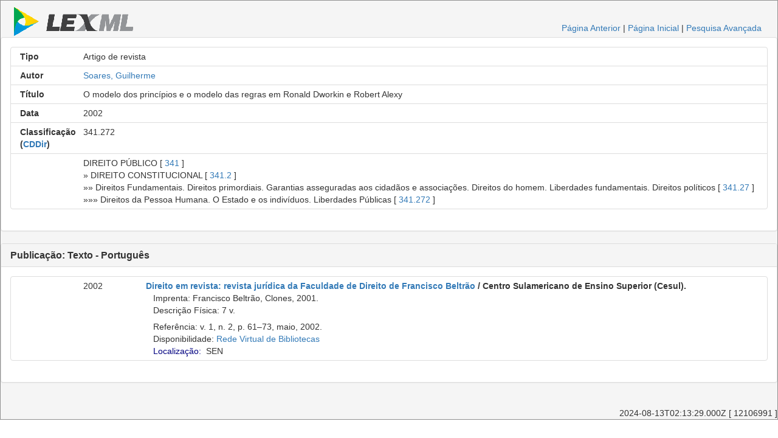

--- FILE ---
content_type: text/html;charset=UTF-8
request_url: https://www.lexml.gov.br/urn/urn:lex:br:rede.virtual.bibliotecas:artigo.revista:2002;1000730071
body_size: 9055
content:
<!DOCTYPE html PUBLIC "-//W3C//DTD XHTML 1.0 Transitional//EN" "http://www.w3.org/TR/xhtml1/DTD/xhtml1-transitional.dtd"><html xmlns="http://www.w3.org/1999/xhtml" xmlns:encoder="xalan://java.net.URLEncoder" xmlns:xalan="http://xml.apache.org/xalan" xmlns:xhtml="http://www.w3.org/1999/xhtml" xmlns:xtf="http://cdlib.org/xtf" lang="pt-BR" xml:lang="pt-BR"><head xtf:noindex="yes"><meta CONTENT="pt-BR" HTTP-EQUIV="CONTENT-LANGUAGE" /><meta CONTENT="NO-CACHE" HTTP-EQUIV="CACHE-CONTROL" /><meta content="telephone=no" name="format-detection" /><meta content="text/html; charset=UTF-8" http-equiv="Content-Type" /><META NAME="KEYWORDS" CONTENT="Centro Sulamericano de Ensino Superior (Cesul)., O modelo dos princípios e o modelo das regras em Ronald Dworkin e Robert Alexy, Artigo de revista" /><title>Centro Sulamericano de Ensino Superior (Cesul)., O modelo dos princípios e o modelo das regras em Ronald Dworkin e Robert Alexy, Artigo de revista</title><link type="text/css" href="/busca/css/default/resultLexML.css" rel="stylesheet" /><script src="/busca/js/jquery-3.5.1.min.js" type="text/javascript"> </script><script src="/busca/js/dataTables/jquery.dataTables.min.js" type="text/javascript"> </script><script src="/busca/js/jquery.highlight-3.js" type="text/javascript"> </script><link type="text/css" href="/busca/js/dataTables/data_table.css" rel="stylesheet" /><script src="/busca/js/lexml-fichaDocumento.js" type="text/javascript"> </script><link type="text/css" href="/busca/css/lexml-fichaDocumento.css" rel="stylesheet" /><link crossorigin="anonymous" integrity="sha384-BVYiiSIFeK1dGmJRAkycuHAHRg32OmUcww7on3RYdg4Va+PmSTsz/K68vbdEjh4u" href="https://maxcdn.bootstrapcdn.com/bootstrap/3.3.7/css/bootstrap.min.css" rel="stylesheet" /><script crossorigin="anonymous" integrity="sha384-Tc5IQib027qvyjSMfHjOMaLkfuWVxZxUPnCJA7l2mCWNIpG9mGCD8wGNIcPD7Txa" src="https://maxcdn.bootstrapcdn.com/bootstrap/3.3.7/js/bootstrap.min.js"> </script><script type="text/javascript">                    var url = document.location.href.replace(/;/g, '.,').replace(/:/g, '/');                    var host = document.location.host;                    if(host) {                    url = url.substring(url.indexOf(host) + host.length);                    }                    var _gaq = _gaq || [];                    _gaq.push(['_setAccount', 'UA-1056349-4']);                    _gaq.push(['_setDomainName', '.lexml.gov.br']);                    _gaq.push(['_trackPageview', url]);                    (function() {                    var ga = document.createElement('script'); ga.type = 'text/javascript'; ga.async = true;                    ga.src = ('https:' == document.location.protocol ? 'https://ssl' : 'http://www') + '.google-analytics.com/ga.js';                    var s = document.getElementsByTagName('script')[0]; s.parentNode.insertBefore(ga, s);                    })();                </script><style>                    .list-group-item                    {                    overflow:hidden;                      position: relative;                    display: block;                    padding: 5px 15px;                    margin-bottom: -1px;                    background-color: #fff;                    border: 1px solid #ddd;                    }                        @media only screen and (max-width: 767px) {                        div {                        font-size: 30px;                        }                        div.col-xs-12 {                        text-align: left;                        }                                               }                                                /* Small devices Tablets (≥768px) */                        @media only screen and (min-width: 768px) {                        div {                        font-size: 25px;                        }                        div.col-sm-12 {                        text-align: left;                        }                        }                                                /* Medium devices Desktops (≥992px) */                        @media only screen and (min-width:  992px) {                        div {                        font-size: 14px;                        }                        }                                                /* Large devices Desktops (≥1200px) */                        @media only screen and (min-width:  1200px) {                        div {                        font-size: 14px;                        }                        }                                        </style></head><body xtf:noindex="yes"><div id="container"><div class="header"><div id="header-esquerdo"><a href="/"><img class="xtf-logo" alt="LexML Brasil" border="0" src="/busca/icons/default/logo.jpg" /></a></div><div class="noprint" id="header-direito"><a href="javascript:history.back()">Página Anterior</a> |                            <a href="/">Página Inicial</a> | <a href="/busca/search?smode=advanced">Pesquisa Avançada</a></div><br class="clear" /></div><div class="panel panel-default"><div class="panel-body"><div class="list-group"><div class="list-group-item"><div class="row"><div class="col-xs-12 col-sm-12 col-md-1 col-lg-1 text-right"><strong>Tipo</strong></div><div class="col-xs-12 col-sm-12 col-md-11 col-lg-11 text-left">Artigo de revista</div></div></div><div class="list-group-item"><div class="row"><div class="col-xs-12 col-sm-12 col-md-1 col-lg-1 text-right"><strong>Autor</strong></div><div class="col-xs-12 col-sm-12 col-md-11 col-lg-11 text-left"><a href="/busca/search?doutrinaAutor=Soares%2C%20Guilherme">Soares, Guilherme</a></div></div></div><div class="list-group-item"><div class="row"><div class="col-xs-12 col-sm-12 col-md-1 col-lg-1 text-right"><strong>Título</strong></div><div class="col-xs-12 col-sm-12 col-md-11 col-lg-11 text-left">O modelo dos princípios e o modelo das regras em Ronald Dworkin e Robert Alexy</div></div></div><div class="list-group-item"><div class="row"><div class="col-xs-12 col-sm-12 col-md-1 col-lg-1 text-right"><strong>Data</strong></div><div class="col-xs-12 col-sm-12 col-md-11 col-lg-11 text-left">2002 </div></div></div><div class="list-group-item"><div class="row"><div class="col-xs-12 col-sm-12 col-md-1 col-lg-1 text-right"><strong>Classificação (<a title="Classificação Decimal de Direito" href="http://pt.wikipedia.org/wiki/Classifica%C3%A7%C3%A3o_decimal_de_direito">CDDir</a>)</strong></div><div class="col-xs-12 col-sm-12 col-md-11 col-lg-11 text-left">341.272</div></div></div><div class="list-group-item"><div class="row"><div class="col-xs-12 col-sm-12 col-md-1 col-lg-1 text-right"> </div><div class="col-xs-12 col-sm-12 col-md-11 col-lg-11 text-left"> DIREITO PÚBLICO [ <a xmlns="" href="/busca/search?doutrinaClasse=341">341</a> ]<br xmlns="" />» DIREITO CONSTITUCIONAL [ <a xmlns="" href="/busca/search?doutrinaClasse=341.2">341.2</a> ]<br xmlns="" />»» Direitos Fundamentais. Direitos primordiais. Garantias asseguradas aos cidadãos e associações. Direitos do homem. Liberdades fundamentais. Direitos políticos [ <a xmlns="" href="/busca/search?doutrinaClasse=341.27">341.27</a> ]<br xmlns="" />»»» Direitos da Pessoa Humana. O Estado e os indivíduos. Liberdades Públicas [ <a xmlns="" href="/busca/search?doutrinaClasse=341.272">341.272</a> ]<br xmlns="" /></div></div></div></div></div></div><div class="panel panel-default"><div class="panel-heading"><h3 class="panel-title"><strong>Publicação: Texto - Português</strong></h3></div><div class="panel-body"><div class="list-group"><div class="list-group-item"><div class="row"><div class="col-xs-12 col-sm-12 col-md-1 col-lg-1 text-right"><strong> </strong></div><div class="col-xs-12 col-sm-12 col-md-1 col-lg-1 text-left">2002</div><div class="col-xs-12 col-sm-12 col-md-10 col-lg-10 text-left"><b><a href="/urn/urn:lex:br:rede.virtual.bibliotecas:revista:2001;000709014">Direito em revista: revista jurídica da Faculdade de Direito de Francisco Beltrão</a> / Centro Sulamericano de Ensino Superior (Cesul).</b><br class="clear" />   Imprenta: Francisco Beltrão, Clones, 2001.<br class="clear" />                                                                   Descrição Física: 7 v.<br class="clear" /><div class="doutrinaItemGrupo">    Referência: v. 1, n. 2, p. 61–73, maio, 2002.<br class="clear" />   Disponibilidade: <a target="_blank" class="noprint" href="http://biblioteca2.senado.gov.br:8991/F/?func=item-global&amp;doc_library=SEN01&amp;doc_number=000730071">Rede Virtual de Bibliotecas</a><br class="clear" />   <span class="controlTitleDiv"><a href="javascript:void(0);" class="controlTitleDivA">Localização:</a>  <span class="controlTitleDivBib" title="Biblioteca do Senado Federal. Localização: [ 2002 v. 1 n. 2 maio ]">SEN</span><br class="clear" /></span><span class="controlTitleDivTable" style="display: none;"> <br class="clear" /></span></div></div></div></div></div></div></div><br /><div id="controle">2024-08-13T02:13:29.000Z [ 12106991 ]</div></div></body></html>

--- FILE ---
content_type: text/javascript
request_url: https://www.lexml.gov.br/busca/js/lexml-fichaDocumento.js
body_size: 3818
content:
/* CONTROLE DA TABELA DE LOCALIZACOES DA DOUTRINA */

function montarTabelaDispBibAmplo(idDispBibCompacto){
	var tabela= "<table class=\"tabelaDispBibAmplo\" cellspacing=\"0\">"+
		    "  <thead>"+
		    "    <tr>"+
		    "      <th>Biblioteca</th>"	+
		    "      <th>Localização</th>"+
		    "    </tr>"+
		    " </thead>"+
		    " <tbody>";

	//montando tabela
	$(idDispBibCompacto).find("span[class=controlTitleDivBib]").each(
		function (i, id_i){
			var sLoc= $(id_i).attr("title").split('. Localização\:');
			var sLocDiv= sLoc[1].split("],[");

			sLocDiv[0]= sLocDiv[0].replace(/^.?\[ */,'');
			sLocDiv[sLocDiv.length-1]= sLocDiv[sLocDiv.length-1].replace(/ *\] *$/,'');

			tabela+= "<tr><td class=\"tabelaDispBibAmploCima\" rowspan=\""+sLocDiv.length+"\">"+ $(id_i).text() + " - " + sLoc[0]+"</td>";

			for (var i= 0; i< sLocDiv.length; i++){
				if (i== 0){
					tabela+="<td class=\"tabelaDispBibAmploCima\">"+sLocDiv[0]+"</td></tr>";
				} else {
					tabela+= "<tr><td>"+sLocDiv[i]+"</td></tr>";
				}
			}
		}
	);

	tabela+= " </tbody>"+
		 "</table>";

	//injetando tabela
	$(idDispBibCompacto).next().html(tabela); //dispBibAmplo
	$(idDispBibCompacto).next().slideDown("fast");
}

function openTitleDiv() {
	if ($(this).parent().next().find("table").is("*")){
		$(this).parent().next().slideUp("fast");
		$(this).parent().next().empty();
	} else {
		montarTabelaDispBibAmplo($(this).parent());
	}
}

/* CONTROLE DA TABELA DE REFERENCIAS BIBLIOGRAFICAS DA LEI */

// Define two custom functions (asc and desc) for string sorting
jQuery.fn.dataTableExt.oSort['string-case-asc'] = function(x, y) {
	sX= $(x).text();
	sY= $(y).text();

	if (sX== ""){
		sX= x;
	}
	if (sY== ""){
		sY= y;
	}

	return ((sX < sY) ? -1 : ((sX > sY) ? 1 : 0));
};

jQuery.fn.dataTableExt.oSort['string-case-desc'] = function(x, y) {
	sX= $(x).text();
	sY= $(y).text();

	if (sX== ""){
		sX= x;
	}
	if (sY== ""){
		sY= y;
	}
	return ((sX < sY) ? 1 : ((sX > sY) ? -1 : 0));
};

$(document).ready(function() {

	//adiciona comportamento aos artigos de revista
	$(".artigosRevistaLinkConteudo").click(function(){$(this).next().next().slideToggle("fast")});
	$(".artigosRevistaLinkConteudoExibirTodos").click(function(){
		$(this).next().slideDown("fast");
		if ($(this).next().find("a:first").next().is(":visible")){
			$(this).next().find("a").next().slideUp("fast");
		} else {
			$(this).next().find("a").next().slideDown("fast");
		} 
	});
	$(".artigosRevistaAnoCaption").click(function(){$(this).next().slideToggle("fast")});

	//controla a localização de bibliotecas em tablets
	$("a[class=controlTitleDivA]").each(function(i,span) {
	        $(span).click(openTitleDiv);
	});

	//controla a tabela de doutrina
	window['old_highlight_text'] = '';
	$('#doutrinaReferenciadaTable').dataTable({
		// "aLengthMenu": [[10, 25, 50, -1], [10, 25, 50, "Todas"]],
		// "sScrollY": "600px",
		"sScrollX": "100%",
		"bAutoWidth": false,
		"aaSorting" : [ [ 0, 'desc' ], [ 1, 'asc' ], [ 2, 'asc'] ],
		"aoColumnDefs" : [ {
			"sType" : 'string-case',
			"aTargets" : [ 2 ]
		} ],
		"bPaginate" : false,
		"sPaginationType" : "full_numbers",
		"oLanguage" : {
			"sUrl": "/busca/js/dataTables/pt_BR.txt"
		} ,
		"fnDrawCallback" : function() {
		        	var text = $('#doutrinaReferenciadaTable_filter input[type="search"]')[0].value;
				var old_text = window['old_highlight_text'];
				if(text != old_text) {
					if(text && (text != '')) {
						if(old_text != '') {
							$('#doutrinaReferenciadaTable').removeHighlight();
						}
						$.each(text.split(" "), function(idx, val) {
							if ($.trim(val)!= ""){
								$('#doutrinaReferenciadaTable').highlight(val);
							}
						});
					} else {
						$('#doutrinaReferenciadaTable').removeHighlight();
				}
				window['old_highlight_text'] = text;
			}
		}
	});
});
